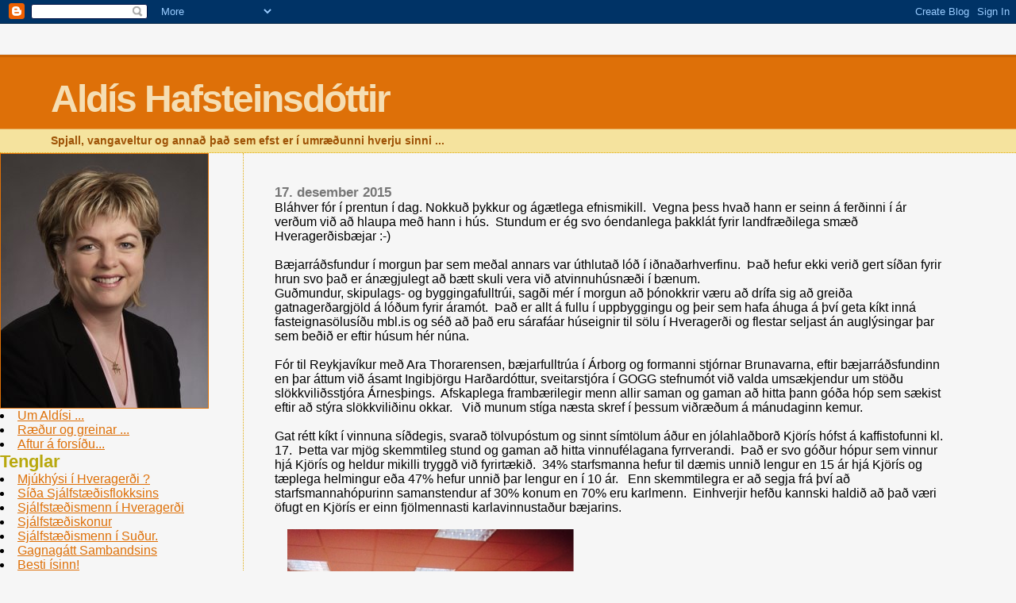

--- FILE ---
content_type: text/html; charset=UTF-8
request_url: https://aldish.blogspot.com/2015/12/
body_size: 16193
content:
<html>
	<head>

		<title>Aldís Hafsteinsdóttir</title>
		<style type="text/css">
		<!--
			body{margin:0px;padding:0px;background:#f6f6f6;color:#000000;font-family:"Trebuchet MS",Trebuchet,Verdana,Sans-Serif;}

			a{color:#DE7008;}
			a:hover{color:#E0AD12;}
			#logo{padding:0px;margin:0px;}
			div#mainClm{float:right;width:66%;padding:30px 7% 10px 3%;border-left:dotted 1px #E0AD12;}
			div#sideBar{margin:20px 0px 0px 1em;padding:0px;text-align:left;}
			#header{padding:0px 0px 0px 0px;margin:0px 0px 0px 0px;border-top:1px solid #eeeeee;border-bottom:dotted 1px #E0AD12;background:#F5E39E;color:white;}
			h1,h2,h3,h4,h5,h6{padding:0px;margin:0px;}
			h1{padding:25px 0px 10px 5%;border-top:double 3px #BF5C00;border-bottom:solid 1px #E89E47;color:#F5DEB3;background:#DE7008;font:bold 300% Verdana,Sans-Serif;letter-spacing:-2px;}
			h2{color:#9E5205;font-weight:bold;font-family:Verdana,Sans-Serif;letter-spacing:-1px;}
			h3{margin:10px 0px 0px 0px;color:#777777;font-size:105%;}
			h4{color:#aa0033;}
			h6{color:#B8A80D;font-size:140%;}
			#sideBar ul{margin:0px 0px 33px 0px;padding:0px 0px 0px 0px;list-style-type:none;font-size:95%;}
			#sideBar li{margin:0px 0px 0px 0px;padding:0px 0px 0px 0px;list-style-type:none;font-size:95%;}
			#description{padding:0px;margin:7px 12% 7px 5%;color:#9E5205;background:transparent;font:bold 85% Verdana,Sans-Serif;}
			.blogPost{margin:0px 0px 30px 0px;font-size:100%;}
			.blogPost strong{color:#000000;font-weight:bold;}
			#sideBar ul a{padding:2px;margin:1px;width:100%;border:none;color:#999999;text-decoration:none;}
			#sideBar ul a:link{color:#999999;}
			#sideBar ul a:visited{color:#999999;}
			#sideBar ul a:active{color:#ff0000;}
			#sideBar ul a:hover{color:#DE7008;text-decoration:none;}
			pre,code{color:#999999;}
			strike{color:#999999;}
			.bug{padding:5px;border:0px;}
			.byline{padding:0px;margin:0px;color:#444444;font-size:80%;}
			.byline a{border:none;color:#968A0A;text-decoration:none;}
			.byline a:hover{text-decoration:underline;}
		-->
		</style>
		
		<!-- RSS Autodiscovery -->
		<link rel="alternate" type="application/rss+xml" title="RSS" href="https://aldish.blogspot.com/feeds/posts/default" />
		
		<!-- API Autodiscovery -->
		<$BlogRSDUrl$>
		
		<!-- Meta Information -->
		<meta http-equiv="Content-Type" content="text/html; charset=UTF-8" />
		<meta name="MSSmartTagsPreventParsing" content="true" />
		<meta name="generator" content="Blogger" />
	<meta name='google-adsense-platform-account' content='ca-host-pub-1556223355139109'/>
<meta name='google-adsense-platform-domain' content='blogspot.com'/>
<!-- --><style type="text/css">@import url(//www.blogger.com/static/v1/v-css/navbar/3334278262-classic.css);
div.b-mobile {display:none;}
</style>

</head>

<body><script type="text/javascript">
    function setAttributeOnload(object, attribute, val) {
      if(window.addEventListener) {
        window.addEventListener('load',
          function(){ object[attribute] = val; }, false);
      } else {
        window.attachEvent('onload', function(){ object[attribute] = val; });
      }
    }
  </script>
<div id="navbar-iframe-container"></div>
<script type="text/javascript" src="https://apis.google.com/js/platform.js"></script>
<script type="text/javascript">
      gapi.load("gapi.iframes:gapi.iframes.style.bubble", function() {
        if (gapi.iframes && gapi.iframes.getContext) {
          gapi.iframes.getContext().openChild({
              url: 'https://www.blogger.com/navbar/6354582?origin\x3dhttps://aldish.blogspot.com',
              where: document.getElementById("navbar-iframe-container"),
              id: "navbar-iframe"
          });
        }
      });
    </script>


<div id="header">
	<h1>Aldís Hafsteinsdóttir</h1>
	<p id="description">Spjall, vangaveltur og annað það sem efst er í umræðunni hverju sinni ...</p>
</div>


<!-- Main Column -->
<div id="mainClm">

	<!-- Blog Posts -->
	
		 
			  <h3>17. desember 2015</h3>
		 
		 
		 
			<div class="blogPost">
			  <div style="clear:both;"></div>Bláhver fór í prentun í dag. Nokkuð þykkur og ágætlega efnismikill. &nbsp;Vegna þess hvað hann er seinn á ferðinni í ár verðum við að hlaupa með hann i hús. &nbsp;Stundum er ég svo óendanlega þakklát fyrir landfræðilega smæð Hveragerðisbæjar :-)<div><br></div><div>Bæjarráðsfundur í morgun þar sem meðal annars var úthlutað lóð í iðnaðarhverfinu. &nbsp;Það hefur ekki verið gert síðan fyrir hrun svo það er ánægjulegt að bætt skuli vera við atvinnuhúsnæði í bænum.&nbsp;</div><div>Guðmundur, skipulags- og byggingafulltrúi, sagði mér í morgun að þónokkrir væru að drífa sig að greiða gatnagerðargjöld á lóðum fyrir áramót. &nbsp;Það er allt á fullu í uppbyggingu og þeir sem hafa áhuga á því geta kíkt inná fasteignasölusíðu mbl.is og séð að það eru sárafáar húseignir til sölu í Hveragerði og flestar seljast án auglýsingar þar sem beðið er eftir húsum hér núna.&nbsp;</div><div><br></div><div>Fór til Reykjavíkur með Ara Thorarensen, bæjarfulltrúa í Árborg og formanni stjórnar Brunavarna, eftir bæjarráðsfundinn en þar áttum við ásamt Ingibjörgu Harðardóttur, sveitarstjóra í GOGG stefnumót við valda umsækjendur um stöðu slökkviliðsstjóra Árnesþings. &nbsp;Afskaplega frambærilegir menn allir saman og gaman að hitta þann góða hóp sem sækist eftir að stýra slökkviliðinu okkar. &nbsp; Við munum stíga næsta skref í þessum viðræðum á mánudaginn kemur.&nbsp;</div><div><br></div><div>Gat rétt kíkt í vinnuna síðdegis, svarað tölvupóstum og sinnt símtölum áður en jólahlaðborð Kjörís hófst á kaffistofunni kl. 17. &nbsp;Þetta var mjög skemmtileg stund og gaman að hitta vinnufélagana fyrrverandi. &nbsp;Það er svo góður hópur sem vinnur hjá Kjörís og heldur mikilli tryggð við fyrirtækið. &nbsp;34% starfsmanna hefur til dæmis unnið lengur en 15 ár hjá Kjörís og tæplega helmingur eða 47% hefur unnið þar lengur en í 10 ár. &nbsp; Enn skemmtilegra er að segja frá því að starfsmannahópurinn samanstendur af 30% konum en 70% eru karlmenn. &nbsp;Einhverjir hefðu kannski haldið að það væri öfugt en Kjörís er einn fjölmennasti karlavinnustaður bæjarins.&nbsp;</div><div><br></div><div><div class="separator" style="clear: both;"><a href="https://blogger.googleusercontent.com/img/b/R29vZ2xl/AVvXsEh7kEYJduqckDeiA6nDCgI5SyNiRHTUltFS1laGQe__mSsU-s6oI3wBtuxCOKW97J91cExN9U7UzlUC35NmyI4ofMwIyxI6G7CiaFVyiZBoDSyskNBVrr7LLEjDb1HDQ2D16yvN/s640/blogger-image--1634772204.jpg" imageanchor="1" style="margin-left: 1em; margin-right: 1em;"><img border="0" src="https://blogger.googleusercontent.com/img/b/R29vZ2xl/AVvXsEh7kEYJduqckDeiA6nDCgI5SyNiRHTUltFS1laGQe__mSsU-s6oI3wBtuxCOKW97J91cExN9U7UzlUC35NmyI4ofMwIyxI6G7CiaFVyiZBoDSyskNBVrr7LLEjDb1HDQ2D16yvN/s640/blogger-image--1634772204.jpg"></a></div><br></div><div><br></div><div>Þessum upplýsingum nappaði ég úr árlegu fréttabréfi Kjöris sem hann Anton á heiðurinn af. &nbsp;Virkilega glæsilega gert, Toni :-)</div><div><br></div><div>Kvöldið fór síðan í tiltekt á Heiðmörkinni sem verður framhaldið á morgun. &nbsp;Erum að velta fyrir okkur að hefja búskap á ný þó að það sé nú óendanlega þægilegt að vera komin aftur algjörlega áhyggjulaus í foreldrahús.&nbsp;</div><div><br></div><div><br></div><div>Síða úr fréttabréfi Kjörís 2015 ...</div><div><br></div><div><div class="separator" style="clear: both;"><a href="https://blogger.googleusercontent.com/img/b/R29vZ2xl/AVvXsEjZtSHuyYHVp9JozGm2nm4LsmGgwm4ESOefLQT9_3je7M2uCZSrPyLKPe82ZzF1GleoZUWIgdHN_h_umTCv8KiqaEHRQnZvKaHDM4WkY-b8mzg6_k-bCBjFiz4y4VW2tT_SZj2Q/s640/blogger-image-1528119383.jpg" imageanchor="1" style="margin-left: 1em; margin-right: 1em;"><img border="0" src="https://blogger.googleusercontent.com/img/b/R29vZ2xl/AVvXsEjZtSHuyYHVp9JozGm2nm4LsmGgwm4ESOefLQT9_3je7M2uCZSrPyLKPe82ZzF1GleoZUWIgdHN_h_umTCv8KiqaEHRQnZvKaHDM4WkY-b8mzg6_k-bCBjFiz4y4VW2tT_SZj2Q/s640/blogger-image-1528119383.jpg"></a></div><br></div><div><br></div><div style="clear:both; padding-bottom:0.25em"></div><br />
			  <div class="byline"><a href="http://aldish.blogspot.com/2015/12/blahver-for-i-prentuni-dag.html" title="permanent link">#</a> posted by Aldís Hafsteinsdóttir @ 17.12.15</div>
			</div>
	

		 
			  <h3>16. desember 2015</h3>
		 
		 
		 
			<div class="blogPost">
			  <div style="clear:both;"></div>Heilsufarsmæling í vinnunni í morgun. Ansi ánægð með niðurstöðurnar sem voru fínar á langflestum sviðum. &nbsp;Ákveðið var að bjóða öllum starfsmönnum Hveragerðisbæjar upp á heilsufarsmælingu hjúkrunarfræðings. &nbsp;Þetta mælist sýnist mér afar vel fyrir og er liður í ábyrgri starfsmannastefnu bæjarins.<div><br></div><div>Ráðstefna um endurmat á yfirfærslu málefna fatlaðs fólks á Hilton Nordica eftir hádegi. Fjöldi erinda fluttur um þau mál sem efst eru á baugi. &nbsp;En fyrst og fremst var fjallað um nýgerðan samning ríkis og sveitarfélaga sem ætti að tryggja sveitarfélögunum 1,5 milljarð til viðbótar inn í málaflokkinn. &nbsp;Ekki mun af veita því tapið á árið 2015 bara hér á Suðurlandi stefnir í 120 mkr.&nbsp;</div><div><br></div><div>Ég flutti þarna stutt erindi um málefni heimilismanna á Ási er tilheyra geðsviði Landspítala og einnig um málefni gamla Kópavogshælisins eða deild 18 og 20 á Landsspitala eins og hún heitir í dag. Þessir einstaklingar voru alilr skyldir eftir við yfirfærsluna en ekki er fjallað sérstaklega um þeirra mál né fjármunir settir til breytinga sem víða eru nauðsynlegar.&nbsp;</div><div><br></div><div>Til fróðleiks má geta þess að þegar flest var voru um 65 heimilismenn hér á Ási frá geðsviði Landspitala, en nú eru hér 35 einstaklingar. &nbsp;Það er kannski ekki svo undarlegt að þessir einstaklingar hafi í gegnum árin verið áberandi í bæjarfélaginu verandi stórt hlutfall af bæjarbúum. En allt hafa þetta verið góðir einstaklingar sem hafa samlagast ágætlega hér. &nbsp;Ég tel líka að við sem hér búum höfum orðið víðsýnnig og umburðarlyndari fyrir vikið. Það er eiginleiki Hvergerðinga sem ég tel vera afar góðan.&nbsp;</div><div><br></div><div><br></div><div><br></div><div><div class="separator" style="clear: both;"><br></div><br></div><div><br></div><div><br></div><div style="clear:both; padding-bottom:0.25em"></div><br />
			  <div class="byline"><a href="http://aldish.blogspot.com/2015/12/heilsufarsmling-i-vinnunni-i-morgun.html" title="permanent link">#</a> posted by Aldís Hafsteinsdóttir @ 16.12.15</div>
			</div>
	

		 
			  <h3>15. desember 2015</h3>
		 
		 
		 
			<div class="blogPost">
			  <div style="clear:both;"></div>Lísa og Pétur komu á fund í dag en hún er með tjaldsvæði bæjarins á leigu. Ræddum við um þann hvimleiða sið margra að gista utan tjaldsvæðanna í bænum. Núna má tjalda bæði við Reykjamörk og eins á Árhólmasvæðinu en samt voru margir sem gistu vítt og breitt um bæinn og þá sérstaklega "bílafólkið". &nbsp;Margir komu sér fyrir í bílum sínum á plönum við stofnanir, á planinu við Dalakaffi og meira að segja á plönum í miðbænum. &nbsp;Hvað frumlegast þótt mér þó að heyra af hjónum sem völdu að stilla bílnum sínum innst í botnlanga í Kambahrauninu í nokkra daga og gistu þar af leiðandi við hliðina á þeim sem þarna búa. Það gekk auðvitað ekki og tjaldsvæðavörðurinn kallaður til einu sinni sem oftar en Lísa hefur heimild til að rukka alla sem hún finnur utan tjaldsvæða ef þeir sinna ekki tilmælum um að gista á tjaldsvæðinu.&nbsp;<div><br></div><div>Eftir hádegi átti ég fund með íslenskum og erlendum aðilum sem nú eru að gera tilraunir með þörungaræktun í tilraunahúsinu að Reykjum. &nbsp;Stórmerkileg tilraun sem virðist ganga svo vel að nú er uppbygging stórtækrar verksmiðju í vinnslu. &nbsp;Hér eru aðstæður kannski ekki með besta móti fyrir jafn stór áform og þarna eru uppi en ég mun líta þannig á að uppbygging við Hellisheiðarvirkjun ef af verður muni nýtast okkur Hvergerðingum hvað best allra. &nbsp;Þangað er sárstutt og klárlega verða öll störf sem þar skapast fýsileg fyrir okkur hér í Hveragerði.</div><div><br></div><div>Skrifaði erindi sem ég mun halda á fundi á morgun þar sem fjalla á um endurmatið á málefnum fatlaðs fólks. &nbsp;Ég mun fjalla um þá óvissu sem ríkir um framtíð geðrýmanna á Ási nú þegar sú umræða virðist ríkjandi að þau eigi að falla undir málefni fatlaðs fólks en ekki vera skilgreind sem geðhjúkrunarrými. &nbsp;Einnig mun ég fjalla um deildir 18 og 20 á Landsspítalanum í Kópavogi (gamla Kópavogshælið) en þar búa nú 10 einstaklingar sem virðast vera fallnir milli skips og bryggju í kerfunum því enginn telur sig eiga að greiða fyrir uppbyggingu búsetu úrræðis sem bjóða á þessum einstaklingum.&nbsp;</div><div><br></div><div>Læt fljóta með mynd af lýsingunni á gufustróknum i Hveragarðinum. &nbsp;Þetta kemur ótrúlega vel út. &nbsp;Í dag komu hingað fulltrúar Kynnisferða að skoða möguleika á vetrarferðum hingað. &nbsp;Vonandi kemur eitthvað gott út úr því en lýsingin í Hveragarðinum er partur á því verkefni. Davíð er að gera góða hluti hér í Hveró !&nbsp;</div><div><br></div><div><div class="separator" style="clear: both;"><a href="https://blogger.googleusercontent.com/img/b/R29vZ2xl/AVvXsEgM7BKUMCfcsx99YxNVYHmswc5VSqofDqM3SRj2Ge8MksrM5Nl_mlJBc-_yPd_sBYqT4pwy-yugEhKT2p4ze63sWgth4O_94PopNdb_yzImMsrBpyhZnOXUIvyTC5qqR45Hrg38/s640/blogger-image--62484291.jpg" imageanchor="1" style="margin-left: 1em; margin-right: 1em;"><img border="0" src="https://blogger.googleusercontent.com/img/b/R29vZ2xl/AVvXsEgM7BKUMCfcsx99YxNVYHmswc5VSqofDqM3SRj2Ge8MksrM5Nl_mlJBc-_yPd_sBYqT4pwy-yugEhKT2p4ze63sWgth4O_94PopNdb_yzImMsrBpyhZnOXUIvyTC5qqR45Hrg38/s640/blogger-image--62484291.jpg"></a></div><div class="separator" style="clear: both;"><br></div><div class="separator" style="clear: both;">Hér er svo ein af flottu jólatrjánum okkar í miðbænum. &nbsp;Þau í áhaldahúsinu eiga heiður skilinn fyrir skreytingar bæjarins í ár. &nbsp;Virkilega flottar og metnaðarfullar. &nbsp;Allt saman snillingar ! ! !&nbsp;</div><div class="separator" style="clear: both;"><br></div><div class="separator" style="clear: both;"><div class="separator" style="clear: both;"><a href="https://blogger.googleusercontent.com/img/b/R29vZ2xl/AVvXsEiY05nmFyVMqViK7VXbW8b-wonFK4-GFv4DuHUR295Ouk-31zHIV4NnkMc4C9hxLSsPb5lCg9ireMDProPBT73xE__pAPEK0xB4a3uotnBjUafGCdSFq9s-RH-J5OeuMPAIsIc3/s640/blogger-image--1988311725.jpg" imageanchor="1" style="margin-left: 1em; margin-right: 1em;"><img border="0" src="https://blogger.googleusercontent.com/img/b/R29vZ2xl/AVvXsEiY05nmFyVMqViK7VXbW8b-wonFK4-GFv4DuHUR295Ouk-31zHIV4NnkMc4C9hxLSsPb5lCg9ireMDProPBT73xE__pAPEK0xB4a3uotnBjUafGCdSFq9s-RH-J5OeuMPAIsIc3/s640/blogger-image--1988311725.jpg"></a></div><div class="separator" style="clear: both;"><br></div><div class="separator" style="clear: both;">Verst að ég nennti ekki heim að ná í almennilega myndavél því þá hefði þetta orðið miklu glæsilegra hjá mér. &nbsp;Það er víst ábyggilega ekki hægt að mæla með myndavélinni í IPhone 5 ! ! ! &nbsp;!</div><br></div><br></div><div>&nbsp;</div><div style="clear:both; padding-bottom:0.25em"></div><br />
			  <div class="byline"><a href="http://aldish.blogspot.com/2015/12/lisa-og-petur-komu-fund-i-dag-en-hun-er.html" title="permanent link">#</a> posted by Aldís Hafsteinsdóttir @ 15.12.15</div>
			</div>
	

		 
			  <h3>14. desember 2015</h3>
		 
		 
		 
			<div class="blogPost">
			  <div style="clear:both;"></div>Helgin fór að mestu í að skrifa og ganga frá Bláhver, blaði Sjálfstæðismanna. &nbsp;Það er alveg merkilegt að þó ég viti auðvitað með árs fyrirvara að það þarf að skrifa viðtal og annál og fleira lendi ég alltaf í þessu á síðustu stundu. &nbsp;Það er auðvitað sama syndrómið og með jólakortin. &nbsp;Það er nú ekki eins og maður viti ekki að það þurfi að gera þetta og þess vegna væri mögulegt að klára þetta í október !<div><br></div><div>Reyndar var ég ansi snögg með jólakortin í ár. &nbsp;Fékk líka ótrúlega góða aðstoð. &nbsp;Við Albert frændi sátum saman vel fram yfir miðnætti um helgina og bjuggum til jólakortaverksmiðju. &nbsp;Ég skrifaði texta og hann setti í umslög og lokaði. &nbsp;Þetta var nú frekar notalegt :-) &nbsp;</div><div><br></div><div>Það hefur ótvíræða kosti að búa hjá mömmu og spurning hvort að við förum nokkuð heim aftur !</div><div>Hér var til dæmis baðstofulíf um helgina, en þá komu einmitt Albert móðurbróðir minn, Ingibjörg og Óskar. &nbsp;Öll gistu hjá mömmu og svo vorum við Lárus hér líka. Það er allavega ekki dauflegt á Þelamörkinni, mikið spilað, spjallað og hlegið. &nbsp;Spurning hvort að það sé ekki algjör óþarfi að allir hírist í sínum eigin húsum. &nbsp;Það væri mikill sparnaður í fjölskyldukommúnu &nbsp;:-)</div><div><span style="font-family: 'Helvetica Neue Light', HelveticaNeue-Light, helvetica, arial, sans-serif;"><br></span></div><div><span style="font-family: 'Helvetica Neue Light', HelveticaNeue-Light, helvetica, arial, sans-serif;">Jólahlaðborð vinnufélaganna á Hótel Örk á föstudagskvöld. Ellefu ára afmæli Hauks í gær með íslensku jólahlaðborði og indversk veisla í kvöld hjá Bani og Putul sem hingað eru komin frá Indlandi. &nbsp;</span></div><div><span style="font-family: 'Helvetica Neue Light', HelveticaNeue-Light, helvetica, arial, sans-serif;">Ofátið tekur engan enda - því miður ! ! !&nbsp;</span></div><div><span style="font-family: 'Helvetica Neue Light', HelveticaNeue-Light, helvetica, arial, sans-serif;"><br></span></div><div><span style="font-family: 'Helvetica Neue Light', HelveticaNeue-Light, helvetica, arial, sans-serif;"><div class="separator" style="clear: both;"><a href="https://blogger.googleusercontent.com/img/b/R29vZ2xl/AVvXsEiDZijf6n1oH2Winls1upONwvHU8zTMZs7SHEb7P8zBRETbXakSNjVig166M9sw4Axm3AviDFtgKs9kV3yIWY4EfNmFOERlDLFq3NjIVwg0C1tTC7XWc9Rl4a9XCegaSbNOgJ5D/s640/blogger-image-677394662.jpg" imageanchor="1" style="margin-left: 1em; margin-right: 1em;"><img border="0" src="https://blogger.googleusercontent.com/img/b/R29vZ2xl/AVvXsEiDZijf6n1oH2Winls1upONwvHU8zTMZs7SHEb7P8zBRETbXakSNjVig166M9sw4Axm3AviDFtgKs9kV3yIWY4EfNmFOERlDLFq3NjIVwg0C1tTC7XWc9Rl4a9XCegaSbNOgJ5D/s640/blogger-image-677394662.jpg"></a></div><div class="separator" style="clear: both;"><br></div><div class="separator" style="clear: both;">Þarna sjáið þið líka málverkið "Dancing peacocks and solar eruption"... &nbsp;Það gerir að ég held enginn líflegri og litríkari myndir en hann Bani, vinur Hveragerðis !&nbsp;</div>&nbsp;&nbsp;</span></div><div><div class="separator" style="clear: both;"><br></div><div class="separator" style="clear: both;">Úr því ég er að sýna ykkur svona merkilega hluti þá er hér mynd af honum Ó<span style="font-family: 'Helvetica Neue Light', HelveticaNeue-Light, helvetica, arial, sans-serif;">skari frænda sem fann svona líka flott jólajakkaföt á netinu - töffari !</span></div><div class="separator" style="clear: both;"><span style="font-family: 'Helvetica Neue Light', HelveticaNeue-Light, helvetica, arial, sans-serif;"><br></span></div><div class="separator" style="clear: both;"><div class="separator" style="clear: both;"><a href="https://blogger.googleusercontent.com/img/b/R29vZ2xl/AVvXsEhmfqBYKP22i8Vg7usCgNgRuBZGzSJY7ZZCEhMDu8GzXJg0gZkEJQtGxV7qCYRejFd5PztnPejzZ43WQJJjsvUtChK5LU0Mi-VAX40zWIQ8e4tviaDDWbf3TvQOaohzPslktaAu/s640/blogger-image-872208183.jpg" imageanchor="1" style="margin-left: 1em; margin-right: 1em;"><img border="0" src="https://blogger.googleusercontent.com/img/b/R29vZ2xl/AVvXsEhmfqBYKP22i8Vg7usCgNgRuBZGzSJY7ZZCEhMDu8GzXJg0gZkEJQtGxV7qCYRejFd5PztnPejzZ43WQJJjsvUtChK5LU0Mi-VAX40zWIQ8e4tviaDDWbf3TvQOaohzPslktaAu/s640/blogger-image-872208183.jpg"></a></div><br></div><div class="separator" style="clear: both;">Í vinnunni í dag áttum við góðan fund með aðilum sem kynntu fyrir okkur skráningarkerfi fyrir heimaþjónustu. &nbsp;Mjög athyglisvert og næsta öruggt að við munum stíga þetta skref.&nbsp;</div><div class="separator" style="clear: both;"><br></div><div class="separator" style="clear: both;">Hingað koma síðan ýmsir sem vilja ræða við bæjarstjórann en þau viðtöl eiga oftast ekkert erindi hér á veraldarvefinn. &nbsp;Það eru mjög fjölbreytt mál, allt frá vanda einstaklinga, til starfsmannamála og verkefni sem einstaka stofnanir standa frammi fyrir. &nbsp;Mér þykir afar vænt um að fólk komi til að ræða við mig. &nbsp;Þess vegna eru engir sérstakir viðtalstímar, ef ég er við og ekki upptekin í öðru legg ég áherslu á að ræða við þá sem til mín leita. &nbsp;Það þykir mér afar gott... &nbsp;</div><div class="separator" style="clear: both;"><br></div><div class="separator" style="clear: both;">Ég hef aðeins orðið vör við að íbúa haldi að ég hafi verið í París á vegum Hveragerðisbæjar. &nbsp;Vil nota þetta tækfæri til að leiðrétta þann misskilning. &nbsp;Ég var þar á vegum Sambands íslenskra sveitarfélaga á fundi í nefnd sveitarstjórna og svæða í Evrópu en þar hef ég átt sæti í nokkurn tíma. &nbsp;Samhliða þessum fundi voru haldnar þrjá aðrar ráðstefnur fyrir sveitarstjórnarfólk, meðal annars sú sem ég sagði frá hér áður og önnur um það hvernig konur geta mætt áskorunum loftslagsmála.</div><div class="separator" style="clear: both;"><br></div><div class="separator" style="clear: both;">Síðdegis notaði ég gjafakort sem ég átti í Riverside Spa á Selfossi. &nbsp;Mikið rosalega var það notalegt. &nbsp;Nudd og dekur og algjör afslöppun í Spa´inu. &nbsp;Það er heilshugar hægt að mæla með Riverside. &nbsp;Ekki síst þegar maður er einn á staðnum - það er meiriháttar :-)</div><div class="separator" style="clear: both;"><br></div><div class="separator" style="clear: both;"><br></div><br></div><div style="clear:both; padding-bottom:0.25em"></div><br />
			  <div class="byline"><a href="http://aldish.blogspot.com/2015/12/helgin-for-mestu-i-skrifa-og-ganga-fra.html" title="permanent link">#</a> posted by Aldís Hafsteinsdóttir @ 14.12.15</div>
			</div>
	

		 
			  <h3>5. desember 2015</h3>
		 
		 
		 
			<div class="blogPost">
			  <div style="clear:both;"></div>Ráðstefna bæjarstjóra í París í dag. &nbsp;1.000 bæjarstjórar mættu í ráðhúsið í París, Hotel de Ville, og ræddu loftslagsmál og hvaða leiðir okkur ber að grípa til eigi ekki að fara illa fyrir okkur öllum á næstu áratugum.<div><br></div><div>Það var athyglisvert að heyra að 70% af öllum gróðurhúsalofttegundnum myndast &nbsp;í borgunum sem sífellt verða stærri og stærri. &nbsp;Kína var áberandi á ráðstefnunni og kynntar voru þær aðgerðir sem þar er verið að grípa til sem eru umfangsmiklar. &nbsp;Það er áberandi að allir hér eru að auka vægi rafmagnsbíla og eins hjólreiða og annara umhverfisvænni ferðamáta. &nbsp;Sett í samhengi við Hveragerði þá er auðvitað næstum því hjákátlegt að við skulum keyra okkur í vinnuna. &nbsp;Það ætti allavega að vera hægt á sumrin að nýta aðra ferðamáta og minnka þannig mengun. &nbsp;Við berum nefnilega öll ábyrgð.</div><div><br></div><div>Annars má ég til að sýna ykkur myndir af Robert Redford og Leonardo di Caprio sem ég tók i dag. Þeir héldu báðir ræður og voru ansi góðir :-)&nbsp;</div><div><br></div><div><div class="separator" style="clear: both;"><a href="https://blogger.googleusercontent.com/img/b/R29vZ2xl/AVvXsEhS4LjpSAs17AOyboKSk_CttwiprFmXzz1aSOVFo_2Z9KvyBNrwEKlMeOzfMZiP_kcXheR3RZjIs35v_kfbZx3iLOJOSgWkAUf8brMG0ruYOkq1sKKXNjCRxr_cTh1fWvC_IMaU/s640/blogger-image-211952515.jpg" imageanchor="1" style="margin-left: 1em; margin-right: 1em;"><img border="0" src="https://blogger.googleusercontent.com/img/b/R29vZ2xl/AVvXsEhS4LjpSAs17AOyboKSk_CttwiprFmXzz1aSOVFo_2Z9KvyBNrwEKlMeOzfMZiP_kcXheR3RZjIs35v_kfbZx3iLOJOSgWkAUf8brMG0ruYOkq1sKKXNjCRxr_cTh1fWvC_IMaU/s640/blogger-image-211952515.jpg"></a></div><div class="separator" style="clear: both;"><br></div><div class="separator" style="clear: both;"><div class="separator" style="clear: both;"><a href="https://blogger.googleusercontent.com/img/b/R29vZ2xl/AVvXsEjyl_UFy0ZjbfUcsuMTvZH_hiOPqGHwgXN2Mlf3X03F3b_fsRqTZuSSbRDuMcP7nIeojnXZxebx1jgjGclhqXykl3GK0_DG6ex2gSaacICs1WXRhxYEP3o3-a2Vr7HOPTtWIogi/s640/blogger-image-542880184.jpg" imageanchor="1" style="margin-left: 1em; margin-right: 1em;"><img border="0" src="https://blogger.googleusercontent.com/img/b/R29vZ2xl/AVvXsEjyl_UFy0ZjbfUcsuMTvZH_hiOPqGHwgXN2Mlf3X03F3b_fsRqTZuSSbRDuMcP7nIeojnXZxebx1jgjGclhqXykl3GK0_DG6ex2gSaacICs1WXRhxYEP3o3-a2Vr7HOPTtWIogi/s640/blogger-image-542880184.jpg"></a></div><div class="separator" style="clear: both;"><br></div><div class="separator" style="clear: both;">Síðan fannst sessunautum mínum þeim Birni Blöndal og Degi B. Eggertssyni ekki leiðinlegt að þetta skyldi vera bakgrunnur fundarins í þónokkuð langan tíma:</div><div class="separator" style="clear: both;"><br></div><div class="separator" style="clear: both;"><div class="separator" style="clear: both;"><a href="https://blogger.googleusercontent.com/img/b/R29vZ2xl/AVvXsEhoa5dPfjHpchApaBdtB8KQ5AJPF1WY4Qy41A0NkK93tm4MZzSz2FIXiMwDobwznis-OFtyVFa771oMHtfaN2T6NHUS863yk2dtnAO_9tDxz-MlTx8Zgfo1cYTBNVxSgQFeLzLB/s640/blogger-image-1894158772.jpg" imageanchor="1" style="margin-left: 1em; margin-right: 1em;"><img border="0" src="https://blogger.googleusercontent.com/img/b/R29vZ2xl/AVvXsEhoa5dPfjHpchApaBdtB8KQ5AJPF1WY4Qy41A0NkK93tm4MZzSz2FIXiMwDobwznis-OFtyVFa771oMHtfaN2T6NHUS863yk2dtnAO_9tDxz-MlTx8Zgfo1cYTBNVxSgQFeLzLB/s640/blogger-image-1894158772.jpg"></a></div></div><div class="separator" style="clear: both;"><br></div><div class="separator" style="clear: both;"><br></div><br></div><br></div><div style="clear:both; padding-bottom:0.25em"></div><br />
			  <div class="byline"><a href="http://aldish.blogspot.com/2015/12/rastefna-bjarstjora-i-paris-i-dag.html" title="permanent link">#</a> posted by Aldís Hafsteinsdóttir @ 5.12.15</div>
			</div>
	

		 
			  <h3>3. desember 2015</h3>
		 
		 
		 
			<div class="blogPost">
			  <div style="clear:both;"></div>Komin til Parísar þar sem fundað er í nefnd þar sem ég á sæti, &nbsp;CEMR (Commitee of European municipalities and regions). &nbsp;Anne Hidalgo borgarstjóri Parísarborgar boðar samhliða til ráðstefnu borgar- og bæjarstjóra (local leaders) um loftslagsmál og munum við Eiríkur Björn, bæjarstjóri á Akureyri og Halla Steinólfsdóttir, Dalabyggð, taka þátt í þeirri ráðstefnu. &nbsp;Um helgina munu síðan konur hittast og ræða loftslagsmál og aðgerðir til úrbóta. Fjöldi annarra viðburða er hér tengdur þessum málum sem við ætlum að taka þátt í. &nbsp;Verður spennandi að sjá hvernig til tekst. En einhvern veginn liggur í loftinu vilji til að gera miklu betur en nú er gert og meðvitund um nauðsyn þess að það verði að veruleika. &nbsp;Við Íslendingar getum ekki skilað auðu í þeirri umræðu.&nbsp;<div><br></div><div>Hér er slóðin inná ráðstefnu Local leaders: &nbsp; http://climatesummitlocalleaders.paris/livestream/</div><div><br></div><div>Þarna munu ýmsir mektarmenn og konur miðla af reynslu sinni til okkar hinna. &nbsp;En ég verð að játa að ég er svo hégómleg að það vakti sérstaka athygli að sjá nöfn Arnold Schwarzenegger og Robert Redford á dagskránni. &nbsp;Það yrði nú upplifun að detta um þá hérna.</div><div><br></div><div>Ég var í fyrstu örlítið smeik við að fara til Parísar eftir ódæðisverkin sem hér voru framin en auðvitað eru líkurnar á að slíkt endurtaki sig næstum því engar og til þess að eitthvað komi fyrir mann hér þarf stjarnfræðilega óheppni. &nbsp;Við finnum samt vel fyrir óttanum sem búið hefur um sig í samfélaginu. &nbsp;Hef til dæmis hvergi áður verið strand í landgangi flugvélar. &nbsp;Öryggiseftirlitið var svo strangt á Charles de Gaulle að það tók hálftíma að komast í gegnum landganginn. &nbsp;Hótelið okkar er í þriðja hverfi eða í Le Marais sem er afar skemmtilegt og fjölþjóðlegt. &nbsp;Við gengum áðan framhjá barnaskóla gyðinga sem er hér rétt hjá og þar voru fjóriri hermenn með hríðskotabyssur sem gættu barnanna þegar þau fóru út. &nbsp;Það var svolítið óhuggulegt !</div><div>---------------------</div><div style="clear:both; padding-bottom:0.25em"></div><br />
			  <div class="byline"><a href="http://aldish.blogspot.com/2015/12/komin-til-parisar-ar-sem-funda-er-i.html" title="permanent link">#</a> posted by Aldís Hafsteinsdóttir @ 3.12.15</div>
			</div>
	

		 
			  <h3>2. desember 2015</h3>
		 
		 
		 
			<div class="blogPost">
			  <div style="clear:both;"></div>Dagurinn hófst að sjálfsögðu á zumba kl. 6 og núna vaknaði ég á undan klukkunni. Varð að deila því með ykkur því allir sem þekkja mig vita að svoleiðis er fullkomlega andstætt mínum karakter. &nbsp;En þetta segir kannski mest til um það hvað mér finnst zumba skemmtilegt! &nbsp;Mér hefur alla ævi þótt einstaklega gaman að dansa og þarna fæ ég heilmikla útrás fyrir það og hörkuæfingu að auki.<br />
<div>
<br /></div>
<div>
Hefði auðvitað átt að vera byrjuð löngu fyrr en gat það aldrei út af hnénu. &nbsp;Hann Jasek læknir á Selfossi er bjarvættur minn þar. &nbsp;Ég slasaðist þegar ég var 18 ára og skemmdi á mér hnéð og var aldrei góð eftir það. Alltaf að snúa mig úr lið að ég hélt og í öll þessi ár hef ég haldið að þetta væri bara svona og ég yrði bara að lifa með verki og iðka íþróttir við &nbsp;hæfi öryrkja. &nbsp;Var svo &nbsp;sem &nbsp;ekkert að velta mér uppúr þessu, gat gert ýmislegt en ekki allt og var bara ánægð með að geta þó eitthvað. &nbsp;</div>
<div>
<br /></div>
<div>
Í fyrra keyrði um þverbak, hnéð hrökk í baklás og ég gat varla gengið í marga mánuði. &nbsp;Þá lenti ég fyrir tiljviljun hjá honum Jasek! &nbsp;Hann sendi mig í segulómun sem enginn hafði gert áður þrátt fyrir að ég hafði oft heimsótt lækna. &nbsp;Þá kom loksins í ljós að ég var með brjósk laust í liðnum og það var það sem allan tímann var að ergja mig. &nbsp;Fór í aðgerð fyrir ári og núna er þetta allt annað líf. &nbsp;Verð aldrei alveg eins og ný - en það er enginn að biðja um það :-) &nbsp;</div>
<div>
<br /></div>
<div>
Hugsið ykkur ef að ég hefði nú látið laga þetta fyrr, þá hefði ég kannski orðið að íþróttaálfi - það hefði nú reyndar algjörlega útúr karakter :-)</div>
<div style="clear:both; padding-bottom:0.25em"></div><br />
			  <div class="byline"><a href="http://aldish.blogspot.com/2015/12/dagurinn-hofst-sjalfsogu-zumba-kl.html" title="permanent link">#</a> posted by Aldís Hafsteinsdóttir @ 2.12.15</div>
			</div>
	

		 
		 
		 
			<div class="blogPost">
			  <div style="clear:both;"></div><a href="http://www.sass.is/wordpress/wp-content/uploads/2015/03/Talnar%C3%BDnir-sveitarstj%C3%B3rnarkosningar.pdf" target="_blank">Mjög skemmtilegar upplýsingar um kosningaþátttöku í síðustu sveitarstjórnarkosningum.&nbsp;</a><div style="clear:both; padding-bottom:0.25em"></div><br />
			  <div class="byline"><a href="http://aldish.blogspot.com/2015/12/mjog-skemmtilegar-upplysingar-um.html" title="permanent link">#</a> posted by Aldís Hafsteinsdóttir @ 2.12.15</div>
			</div>
	

		 
			  <h3>1. desember 2015</h3>
		 
		 
		 
			<div class="blogPost">
			  <div style="clear:both;"></div>Við Helga vorum megnið af deginum lokaðar inni við skrif á greinargerð fyrir fjárhagsárið 2016 og síðan einnig fyrir þriggja ára áætlun áranna 2017-2019. &nbsp;Næsta ár verður heilmikið framkvæmdaár. &nbsp;Við ætlum að hefja byggingu nýs leikskóla, breyta afgreiðslu og efri hæð sundlaugarinnar og setja malbik og lýsingu á hluta bílaplans við Hamarshöllin. &nbsp;Það sást best núna um helgina hversu aðkallandi slíkt er.&nbsp;<div>Við Helga kláruðum einnig kynningu fyrir bæjarstjórn í næstu viku á fjárhagsáætlununum og eins gerðum við gjaldskrárbreytingar tilbúnar sem þurfa samþykkt ráðuneytis og birtingu í Stjórnartíðindum.&nbsp;</div><div><br></div><div>Fundarboð bæjarráðs fór út rafrænt í dag til bæjarráðsmanna og er það í fyrsta sinn sem það er gert. &nbsp;Þetta er enn tilraunastarfsemi en væntanlega erum við hér með hætt að senda út fundarboð bæjarráðs á pappír. &nbsp;Gáfum út í dag að það sama myndi gilda um bæjarstjórn á nýju ári.</div><div><br></div><div>Góður zumba tími síðdegis og annar kl. 6 í fyrramálið svo það er eins gott að fara snemma að sofa.&nbsp;</div><div><br></div><div>Verð samt áður að deila með ykkur þessari flottu mynd af húsinu okkar í kvöld. &nbsp;Það var eins og í ævintýraveröld umhverfið hér í Hveragerði í kvöld. &nbsp;Enda ekki annað hægt en að fara út og njóta þess.&nbsp;</div><div>&nbsp;</div><div><div class="separator" style="clear: both;"><a href="https://blogger.googleusercontent.com/img/b/R29vZ2xl/AVvXsEh0wM-CiJcxKo3dm8DDFB08UE32-ZBU5eDpUGr9tGApfk7_tYwJP5r48hMRCCf3KtyHzvWpYJCwD0NavSftJjgsEgIdSdVd6dP1JkitPa1WqoowDjugTS3V_vQ8yDuBj1ghdMFP/s640/blogger-image-1101416282.jpg" imageanchor="1" style="margin-left: 1em; margin-right: 1em;"><img border="0" src="https://blogger.googleusercontent.com/img/b/R29vZ2xl/AVvXsEh0wM-CiJcxKo3dm8DDFB08UE32-ZBU5eDpUGr9tGApfk7_tYwJP5r48hMRCCf3KtyHzvWpYJCwD0NavSftJjgsEgIdSdVd6dP1JkitPa1WqoowDjugTS3V_vQ8yDuBj1ghdMFP/s640/blogger-image-1101416282.jpg"></a></div><br></div><div>Það gerði líka hann Gosi sem kom út að halda mér selskap. &nbsp; Hann er alveg að verða almennilegur heimilisköttur sem manni líkar vel við. &nbsp;Hélt í marga mánuði að það myndi aldrei gerast eins og þið kannski munið. En það var ansi merkilegt hversu gaman honum þótti í lausamjöllinni. Kötturinn var eins og krakki stökkvandi á kaf í skaflana og skemmti sér greinilega konunglega :-)</div><div><br></div><div><div class="separator" style="clear: both;"><a href="https://blogger.googleusercontent.com/img/b/R29vZ2xl/AVvXsEhJF708aqAcDxYCk1-xMdXJNJxsFcLdzTH9CaqW5cdHL0VWiEOq1uoqaS7n53HcQd90IAYopwhxHb2pfclgqLWyLjocye4vP2ScVhQlPxXv7SpudJaEAg-9qUi2s8TF9_rxbg0Y/s640/blogger-image--1249094449.jpg" imageanchor="1" style="margin-left: 1em; margin-right: 1em;"><img border="0" src="https://blogger.googleusercontent.com/img/b/R29vZ2xl/AVvXsEhJF708aqAcDxYCk1-xMdXJNJxsFcLdzTH9CaqW5cdHL0VWiEOq1uoqaS7n53HcQd90IAYopwhxHb2pfclgqLWyLjocye4vP2ScVhQlPxXv7SpudJaEAg-9qUi2s8TF9_rxbg0Y/s640/blogger-image--1249094449.jpg"></a></div><br></div><div style="clear:both; padding-bottom:0.25em"></div><br />
			  <div class="byline"><a href="http://aldish.blogspot.com/2015/12/vi-helga-vorum-megni-af-deginum-lokaar.html" title="permanent link">#</a> posted by Aldís Hafsteinsdóttir @ 1.12.15</div>
			</div>
	

		 
		 
		 
			<div class="blogPost">
			  <div style="clear:both;"></div>Við Helga, skrifstofustjóri, höfum fyrir vana að skrifa greinargerð með fjárhagsáætlun hvers árs í sameiningu. &nbsp;Mér finnst þetta ansi skemmtilegt, við förum þá enn eina ferðina yfir reksturinn. &nbsp;Reiknum og ræðum hvað stendur til að gera á næsta ári og hvernig þetta á nú allt að hanga saman. Greinargerðin stefnir í að verða um 40 blaðsíður svo þetta er þónokkur vinna. Við erum rúmlega hálfnaðar eftir daginn í dag og ætlum gjarnan að klára þetta á morgun. &nbsp;<div><br></div><div>Nú undirbúum við tvo fundi í einu, bæði bæjarráð núna á fimmtudaginn og einnig bæjarstjórnarfund sem haldinn verður á fimmtudaginn í næstu viku. &nbsp;Ég yfirgef svæðið á fimmtudaginn og kem ekki aftur fyrr en á miðvikudaginní næstu viku. &nbsp;Fundarboð bæjarstjórnar þarf aftur á móti að fara út á þriðjudaginn svo það þarf að vera klárt áður en ég fer. &nbsp;</div><div><br></div><div>Fundur í stjórn Sambands Íslenskra sveitarfélaga síðdegis þar sem rætt var um endurskoðun á fjárhagslegum samskiptum ríkis og sveitarfélaga vegna málefna fatlaðs fólks. &nbsp;Lending náðist í stjórn sem verður kynnt fljótlega.&nbsp;</div><div><br></div><div>Meirihutafundur í kvöld var góður og fjölmörg mál tekin á dagskrá. &nbsp;Hópurinn er afskaplega góður svo þetta er alltaf gaman.&nbsp;</div><div><br></div><div>Síðasti þáttur af Brúnni var ótrúlega góður, &nbsp;þessi séria er held ég sú besta hingað til. &nbsp;Greinilega verður framhald á...</div><div><br></div><div>Verð að sýna ykkur nýjustu jólaskreytinguna hjá Sunnumörk. &nbsp;Bæjarskrifstofuturninn er orðinn svona líka jólalegur ;-)</div><div><br></div><div><div class="separator" style="clear: both;"><a href="https://blogger.googleusercontent.com/img/b/R29vZ2xl/AVvXsEgtppQIuoTFxKtkcbzXo5-khM5K8a5Ndv1SxNAAYWH8HE59hVT2hG6h1Rl44vNnB_0IH5YBdiNjMHFPK27DubPV3XRGU_3ymZ_SltJmpnbrEquPMhlFOorJpBoUiHHxBL1P0N_z/s640/blogger-image-1583137500.jpg" imageanchor="1" style="margin-left: 1em; margin-right: 1em;"><img border="0" src="https://blogger.googleusercontent.com/img/b/R29vZ2xl/AVvXsEgtppQIuoTFxKtkcbzXo5-khM5K8a5Ndv1SxNAAYWH8HE59hVT2hG6h1Rl44vNnB_0IH5YBdiNjMHFPK27DubPV3XRGU_3ymZ_SltJmpnbrEquPMhlFOorJpBoUiHHxBL1P0N_z/s640/blogger-image-1583137500.jpg"></a></div><br></div><div><br></div><div style="clear:both; padding-bottom:0.25em"></div><br />
			  <div class="byline"><a href="http://aldish.blogspot.com/2015/12/vi-helga-skrifstofustjori-hofum-fyrir.html" title="permanent link">#</a> posted by Aldís Hafsteinsdóttir @ 1.12.15</div>
			</div>
	


<!-- 	In accordance to the Blogger terms of service, please leave this button somewhere on your blogger-powered page. Thanks! -->
<p><a href="//www.blogger.com"><img width="88" height="31" src="https://lh3.googleusercontent.com/blogger_img_proxy/AEn0k_s-DX7os5kG-ZnRk5nwr-aDcCPwIRV05QQXxTXmUjdt93HyuFHN4CAdkB0hIzn7LITpN-AHNKkaqhuU_jiMkFsErG7_pw8u69CmNtXswAqT=s0-d" border="0" alt="This page is powered by Blogger. Isn&#39;t yours?"></a></p>
</div>
<a href="//photos1.blogger.com/blogger/6781/330/1600/Ald%3F%3Fs%20kosningar%202006.jpg"><img style="display:block; margin:0px auto px; text-align:left;cursor:pointer; cursor:hand;" src="//photos1.blogger.com/blogger/6781/330/320/Ald%3F%3Fs%20kosningar%202006.jpg" border="1" alt=""></a>

</ul> 
<li><a href="http://www.aldish01.blogspot.com">Um Aldísi ...</a></li>
<li><a href="http://www.greinaraldisar.blogspot.com">Ræður og greinar ...</a></li>

</ul> 
<li><a href="http://www.aldis.is">Aftur á forsíðu...</a></li>
</ul> 
<h6>Tenglar</h6>
<li><a href="http://www.mjukhysi.blogspot.com">Mjúkhýsi í Hveragerði ?</a></li>
</ul> 
   <li><a href="http://www.xd.is">Síða Sjálfstæðisflokksins</a></li>
<li><a href="http://www.blahver.is">Sjálfstæðismenn í Hveragerði</a></li>
<li><a href="http://www.sjalfstaediskonur.is">Sjálfstæðiskonur</a></li>
<li><a href="http://www.XDsudur.is">Sjálfstæðismenn í Suður.</a></li>
<li><a href="http://www.gagnagatt.samband.is">Gagnagátt Sambandsins</a></li>
<li><a href="http://www.kjoris.is">Besti ísinn!</a></li>
   <li><a href="http://www.mbl.is">Morgunblaðið á netinu</a></li>
<li><a href="http://www.visir.is">Vísir.is</a></li>
<li><a href="http://www.dfs.is">DFS - Fréttasíða Dagskrárinnar</a></li>
<li><a href="http://www.sunnlenska.is">Fleiri Sunnlenskar fréttir</a></li>
</ul> 
<li><a href="http://loftgaedi.heilbrigdiseftirlitid.is">Mælingar á loftgæðum í Hveragerði</a></li>
</ul> 
   <li><a href="http://www.hveragerdi.is">Hveragerði</a></li> 
<li><a href="http://www.fyrirtaekiihveragerdi.blogspot.com">Heimasíður fyrirtækja í Hveragerði</a></li> 
<li><a href="http://hveragerdi.ismennt.is/">Grunnskólinn í­ Hveragerði</a></li> 
<li><a href="http://www.hamarsport.is">Íþróttafélagið Hamar</a></li>
<li><a href="http://weather.msn.com/local.aspx?wealocations=wc:ICXX0001&setunit=C">Veðurspá fyrir Hveragerði</a></li>
<li><a href="http://holt.fsu.is/~fsu/fsu.php">Fjölbrautaskóli Suðurlands</a></li>
<li><a href="http://www.hvar.is">Gagnasöfn  Hvar.is</a></li>
<li><a href="http://www.snjallimongolitinn.blogspot.com">Besti bloggarinn ! ! !</a></li>
</li>
<li><a href="http://www.vefbankivalla.is">Vefbanki Valla...</a></li>
<li><a href="http://www.sudurland.is">SASS</a></li>
<li><a href="http://www.123.is/blafell">Myndir Bjössa á Bláfelli</a></li>
<li><a href="http://www.natturan.is">Nátturan.is</a></li>
<li><a href="http://www.wordreference.com">Orðaþýðingar - frábær síða</a></li>
<li><a href="http://www3.vegag.is/faerd/sudvest1.html">Færð og veður á SV-landi</a></li>
<li><a href="//www.google.com">Leitarvélin</a></li>
<li><a href="http://www.simaskra.is">Sí­maskráin</a></li>
</ul> 
</ul> 
</ul> 
</div>
<h6>Ýmsar myndir</h6>
<li><a href="http://whatsnew.fotki.com/aldishafsteinsdottir/">Myndasíða</a></li>		
</ul> 
</div>

</div>
<h6>Úr reisubókinni</h6>

<li><a href="http://ferdumflorida2016.blogspot.com/"> Flórída janúar 2017</a></li>
<li><a href="http://ferdalag2015.blogspot.com/">Litháen, Armenia og Karabakh 2015</a></li>
<li><a href="http://www.serbiaogsvartfjallaland2005.blogspot.com/">Serbí­a og Svartfjallaland 2005</a></li>		
<li><a href="http://www.tyrkland2005.blogspot.com/">Istanbul í­ Tyrklandi 2005</a></li>	
<li><a href="http://www.rumenia.blogspot.com/">Búkarest í Rúmení­u 2006</a></li>		
<li><a href="http://www.paskaraitaliu2007.blogspot.com/">Ítalía 2007</a></li>	
<li><a href="http://www.svartfjallaland2008.blogspot.com/">Svartfjallaland 2008</a></li>
<li><a href="http://www.danmork2010.blogspot.com/">Danmörk 2010</a></li>

<li><a href="http://www.lautarferd.tumblr.com">Heimsreisa Laufeyjar og Elvars 2011-2012</a></li>

</ul> 
</div>

<h6>Hefur þú skoðun?</h6>
<li><a href="mailto:aldis@hveragerdi.is">Hafðu samband!</a> 
</ul> 
</div>

</ul>

<h6>Eldri færslur</h6>
<li><a href='http://aldish.blogspot.com/2004/01/'>1.1.2004 - 1.2.2004</a></li><li><a href='http://aldish.blogspot.com/2004/02/'>1.2.2004 - 1.3.2004</a></li><li><a href='http://aldish.blogspot.com/2004/03/'>1.3.2004 - 1.4.2004</a></li><li><a href='http://aldish.blogspot.com/2004/05/'>1.5.2004 - 1.6.2004</a></li><li><a href='http://aldish.blogspot.com/2004/06/'>1.6.2004 - 1.7.2004</a></li><li><a href='http://aldish.blogspot.com/2004/07/'>1.7.2004 - 1.8.2004</a></li><li><a href='http://aldish.blogspot.com/2004/08/'>1.8.2004 - 1.9.2004</a></li><li><a href='http://aldish.blogspot.com/2004/09/'>1.9.2004 - 1.10.2004</a></li><li><a href='http://aldish.blogspot.com/2004/10/'>1.10.2004 - 1.11.2004</a></li><li><a href='http://aldish.blogspot.com/2004/11/'>1.11.2004 - 1.12.2004</a></li><li><a href='http://aldish.blogspot.com/2004/12/'>1.12.2004 - 1.1.2005</a></li><li><a href='http://aldish.blogspot.com/2005/01/'>1.1.2005 - 1.2.2005</a></li><li><a href='http://aldish.blogspot.com/2005/03/'>1.3.2005 - 1.4.2005</a></li><li><a href='http://aldish.blogspot.com/2005/04/'>1.4.2005 - 1.5.2005</a></li><li><a href='http://aldish.blogspot.com/2005/05/'>1.5.2005 - 1.6.2005</a></li><li><a href='http://aldish.blogspot.com/2005/06/'>1.6.2005 - 1.7.2005</a></li><li><a href='http://aldish.blogspot.com/2005/07/'>1.7.2005 - 1.8.2005</a></li><li><a href='http://aldish.blogspot.com/2005/08/'>1.8.2005 - 1.9.2005</a></li><li><a href='http://aldish.blogspot.com/2005/09/'>1.9.2005 - 1.10.2005</a></li><li><a href='http://aldish.blogspot.com/2005/10/'>1.10.2005 - 1.11.2005</a></li><li><a href='http://aldish.blogspot.com/2005/11/'>1.11.2005 - 1.12.2005</a></li><li><a href='http://aldish.blogspot.com/2005/12/'>1.12.2005 - 1.1.2006</a></li><li><a href='http://aldish.blogspot.com/2006/01/'>1.1.2006 - 1.2.2006</a></li><li><a href='http://aldish.blogspot.com/2006/02/'>1.2.2006 - 1.3.2006</a></li><li><a href='http://aldish.blogspot.com/2006/03/'>1.3.2006 - 1.4.2006</a></li><li><a href='http://aldish.blogspot.com/2006/04/'>1.4.2006 - 1.5.2006</a></li><li><a href='http://aldish.blogspot.com/2006/05/'>1.5.2006 - 1.6.2006</a></li><li><a href='http://aldish.blogspot.com/2006/06/'>1.6.2006 - 1.7.2006</a></li><li><a href='http://aldish.blogspot.com/2006/07/'>1.7.2006 - 1.8.2006</a></li><li><a href='http://aldish.blogspot.com/2006/08/'>1.8.2006 - 1.9.2006</a></li><li><a href='http://aldish.blogspot.com/2006/09/'>1.9.2006 - 1.10.2006</a></li><li><a href='http://aldish.blogspot.com/2006/10/'>1.10.2006 - 1.11.2006</a></li><li><a href='http://aldish.blogspot.com/2006/11/'>1.11.2006 - 1.12.2006</a></li><li><a href='http://aldish.blogspot.com/2006/12/'>1.12.2006 - 1.1.2007</a></li><li><a href='http://aldish.blogspot.com/2007/01/'>1.1.2007 - 1.2.2007</a></li><li><a href='http://aldish.blogspot.com/2007/02/'>1.2.2007 - 1.3.2007</a></li><li><a href='http://aldish.blogspot.com/2007/03/'>1.3.2007 - 1.4.2007</a></li><li><a href='http://aldish.blogspot.com/2007/04/'>1.4.2007 - 1.5.2007</a></li><li><a href='http://aldish.blogspot.com/2007/05/'>1.5.2007 - 1.6.2007</a></li><li><a href='http://aldish.blogspot.com/2007/06/'>1.6.2007 - 1.7.2007</a></li><li><a href='http://aldish.blogspot.com/2007/07/'>1.7.2007 - 1.8.2007</a></li><li><a href='http://aldish.blogspot.com/2007/08/'>1.8.2007 - 1.9.2007</a></li><li><a href='http://aldish.blogspot.com/2007/09/'>1.9.2007 - 1.10.2007</a></li><li><a href='http://aldish.blogspot.com/2007/10/'>1.10.2007 - 1.11.2007</a></li><li><a href='http://aldish.blogspot.com/2007/11/'>1.11.2007 - 1.12.2007</a></li><li><a href='http://aldish.blogspot.com/2007/12/'>1.12.2007 - 1.1.2008</a></li><li><a href='http://aldish.blogspot.com/2008/01/'>1.1.2008 - 1.2.2008</a></li><li><a href='http://aldish.blogspot.com/2008/02/'>1.2.2008 - 1.3.2008</a></li><li><a href='http://aldish.blogspot.com/2008/03/'>1.3.2008 - 1.4.2008</a></li><li><a href='http://aldish.blogspot.com/2008/04/'>1.4.2008 - 1.5.2008</a></li><li><a href='http://aldish.blogspot.com/2008/05/'>1.5.2008 - 1.6.2008</a></li><li><a href='http://aldish.blogspot.com/2008/06/'>1.6.2008 - 1.7.2008</a></li><li><a href='http://aldish.blogspot.com/2008/07/'>1.7.2008 - 1.8.2008</a></li><li><a href='http://aldish.blogspot.com/2008/08/'>1.8.2008 - 1.9.2008</a></li><li><a href='http://aldish.blogspot.com/2008/09/'>1.9.2008 - 1.10.2008</a></li><li><a href='http://aldish.blogspot.com/2008/10/'>1.10.2008 - 1.11.2008</a></li><li><a href='http://aldish.blogspot.com/2008/11/'>1.11.2008 - 1.12.2008</a></li><li><a href='http://aldish.blogspot.com/2008/12/'>1.12.2008 - 1.1.2009</a></li><li><a href='http://aldish.blogspot.com/2009/01/'>1.1.2009 - 1.2.2009</a></li><li><a href='http://aldish.blogspot.com/2009/02/'>1.2.2009 - 1.3.2009</a></li><li><a href='http://aldish.blogspot.com/2009/03/'>1.3.2009 - 1.4.2009</a></li><li><a href='http://aldish.blogspot.com/2009/04/'>1.4.2009 - 1.5.2009</a></li><li><a href='http://aldish.blogspot.com/2009/05/'>1.5.2009 - 1.6.2009</a></li><li><a href='http://aldish.blogspot.com/2009/06/'>1.6.2009 - 1.7.2009</a></li><li><a href='http://aldish.blogspot.com/2009/07/'>1.7.2009 - 1.8.2009</a></li><li><a href='http://aldish.blogspot.com/2009/08/'>1.8.2009 - 1.9.2009</a></li><li><a href='http://aldish.blogspot.com/2009/09/'>1.9.2009 - 1.10.2009</a></li><li><a href='http://aldish.blogspot.com/2009/10/'>1.10.2009 - 1.11.2009</a></li><li><a href='http://aldish.blogspot.com/2009/11/'>1.11.2009 - 1.12.2009</a></li><li><a href='http://aldish.blogspot.com/2009/12/'>1.12.2009 - 1.1.2010</a></li><li><a href='http://aldish.blogspot.com/2010/01/'>1.1.2010 - 1.2.2010</a></li><li><a href='http://aldish.blogspot.com/2010/02/'>1.2.2010 - 1.3.2010</a></li><li><a href='http://aldish.blogspot.com/2010/03/'>1.3.2010 - 1.4.2010</a></li><li><a href='http://aldish.blogspot.com/2010/04/'>1.4.2010 - 1.5.2010</a></li><li><a href='http://aldish.blogspot.com/2010/05/'>1.5.2010 - 1.6.2010</a></li><li><a href='http://aldish.blogspot.com/2010/06/'>1.6.2010 - 1.7.2010</a></li><li><a href='http://aldish.blogspot.com/2010/07/'>1.7.2010 - 1.8.2010</a></li><li><a href='http://aldish.blogspot.com/2010/08/'>1.8.2010 - 1.9.2010</a></li><li><a href='http://aldish.blogspot.com/2010/09/'>1.9.2010 - 1.10.2010</a></li><li><a href='http://aldish.blogspot.com/2010/10/'>1.10.2010 - 1.11.2010</a></li><li><a href='http://aldish.blogspot.com/2010/11/'>1.11.2010 - 1.12.2010</a></li><li><a href='http://aldish.blogspot.com/2010/12/'>1.12.2010 - 1.1.2011</a></li><li><a href='http://aldish.blogspot.com/2011/01/'>1.1.2011 - 1.2.2011</a></li><li><a href='http://aldish.blogspot.com/2011/02/'>1.2.2011 - 1.3.2011</a></li><li><a href='http://aldish.blogspot.com/2011/03/'>1.3.2011 - 1.4.2011</a></li><li><a href='http://aldish.blogspot.com/2011/04/'>1.4.2011 - 1.5.2011</a></li><li><a href='http://aldish.blogspot.com/2011/05/'>1.5.2011 - 1.6.2011</a></li><li><a href='http://aldish.blogspot.com/2011/06/'>1.6.2011 - 1.7.2011</a></li><li><a href='http://aldish.blogspot.com/2011/07/'>1.7.2011 - 1.8.2011</a></li><li><a href='http://aldish.blogspot.com/2011/08/'>1.8.2011 - 1.9.2011</a></li><li><a href='http://aldish.blogspot.com/2011/09/'>1.9.2011 - 1.10.2011</a></li><li><a href='http://aldish.blogspot.com/2011/10/'>1.10.2011 - 1.11.2011</a></li><li><a href='http://aldish.blogspot.com/2011/11/'>1.11.2011 - 1.12.2011</a></li><li><a href='http://aldish.blogspot.com/2011/12/'>1.12.2011 - 1.1.2012</a></li><li><a href='http://aldish.blogspot.com/2012/01/'>1.1.2012 - 1.2.2012</a></li><li><a href='http://aldish.blogspot.com/2012/02/'>1.2.2012 - 1.3.2012</a></li><li><a href='http://aldish.blogspot.com/2012/03/'>1.3.2012 - 1.4.2012</a></li><li><a href='http://aldish.blogspot.com/2012/04/'>1.4.2012 - 1.5.2012</a></li><li><a href='http://aldish.blogspot.com/2012/05/'>1.5.2012 - 1.6.2012</a></li><li><a href='http://aldish.blogspot.com/2012/06/'>1.6.2012 - 1.7.2012</a></li><li><a href='http://aldish.blogspot.com/2012/07/'>1.7.2012 - 1.8.2012</a></li><li><a href='http://aldish.blogspot.com/2012/08/'>1.8.2012 - 1.9.2012</a></li><li><a href='http://aldish.blogspot.com/2012/09/'>1.9.2012 - 1.10.2012</a></li><li><a href='http://aldish.blogspot.com/2012/10/'>1.10.2012 - 1.11.2012</a></li><li><a href='http://aldish.blogspot.com/2012/11/'>1.11.2012 - 1.12.2012</a></li><li><a href='http://aldish.blogspot.com/2012/12/'>1.12.2012 - 1.1.2013</a></li><li><a href='http://aldish.blogspot.com/2013/01/'>1.1.2013 - 1.2.2013</a></li><li><a href='http://aldish.blogspot.com/2013/02/'>1.2.2013 - 1.3.2013</a></li><li><a href='http://aldish.blogspot.com/2013/03/'>1.3.2013 - 1.4.2013</a></li><li><a href='http://aldish.blogspot.com/2013/04/'>1.4.2013 - 1.5.2013</a></li><li><a href='http://aldish.blogspot.com/2013/05/'>1.5.2013 - 1.6.2013</a></li><li><a href='http://aldish.blogspot.com/2013/06/'>1.6.2013 - 1.7.2013</a></li><li><a href='http://aldish.blogspot.com/2013/07/'>1.7.2013 - 1.8.2013</a></li><li><a href='http://aldish.blogspot.com/2013/08/'>1.8.2013 - 1.9.2013</a></li><li><a href='http://aldish.blogspot.com/2013/09/'>1.9.2013 - 1.10.2013</a></li><li><a href='http://aldish.blogspot.com/2013/10/'>1.10.2013 - 1.11.2013</a></li><li><a href='http://aldish.blogspot.com/2013/11/'>1.11.2013 - 1.12.2013</a></li><li><a href='http://aldish.blogspot.com/2013/12/'>1.12.2013 - 1.1.2014</a></li><li><a href='http://aldish.blogspot.com/2014/01/'>1.1.2014 - 1.2.2014</a></li><li><a href='http://aldish.blogspot.com/2014/02/'>1.2.2014 - 1.3.2014</a></li><li><a href='http://aldish.blogspot.com/2014/03/'>1.3.2014 - 1.4.2014</a></li><li><a href='http://aldish.blogspot.com/2014/04/'>1.4.2014 - 1.5.2014</a></li><li><a href='http://aldish.blogspot.com/2014/05/'>1.5.2014 - 1.6.2014</a></li><li><a href='http://aldish.blogspot.com/2014/08/'>1.8.2014 - 1.9.2014</a></li><li><a href='http://aldish.blogspot.com/2014/09/'>1.9.2014 - 1.10.2014</a></li><li><a href='http://aldish.blogspot.com/2014/10/'>1.10.2014 - 1.11.2014</a></li><li><a href='http://aldish.blogspot.com/2014/11/'>1.11.2014 - 1.12.2014</a></li><li><a href='http://aldish.blogspot.com/2014/12/'>1.12.2014 - 1.1.2015</a></li><li><a href='http://aldish.blogspot.com/2015/01/'>1.1.2015 - 1.2.2015</a></li><li><a href='http://aldish.blogspot.com/2015/02/'>1.2.2015 - 1.3.2015</a></li><li><a href='http://aldish.blogspot.com/2015/03/'>1.3.2015 - 1.4.2015</a></li><li><a href='http://aldish.blogspot.com/2015/04/'>1.4.2015 - 1.5.2015</a></li><li><a href='http://aldish.blogspot.com/2015/06/'>1.6.2015 - 1.7.2015</a></li><li><a href='http://aldish.blogspot.com/2015/07/'>1.7.2015 - 1.8.2015</a></li><li><a href='http://aldish.blogspot.com/2015/08/'>1.8.2015 - 1.9.2015</a></li><li><a href='http://aldish.blogspot.com/2015/09/'>1.9.2015 - 1.10.2015</a></li><li><a href='http://aldish.blogspot.com/2015/10/'>1.10.2015 - 1.11.2015</a></li><li><a href='http://aldish.blogspot.com/2015/11/'>1.11.2015 - 1.12.2015</a></li><li><a href='http://aldish.blogspot.com/2015/12/'>1.12.2015 - 1.1.2016</a></li><li><a href='http://aldish.blogspot.com/2016/01/'>1.1.2016 - 1.2.2016</a></li><li><a href='http://aldish.blogspot.com/2016/02/'>1.2.2016 - 1.3.2016</a></li><li><a href='http://aldish.blogspot.com/2016/03/'>1.3.2016 - 1.4.2016</a></li><li><a href='http://aldish.blogspot.com/2016/04/'>1.4.2016 - 1.5.2016</a></li><li><a href='http://aldish.blogspot.com/2016/05/'>1.5.2016 - 1.6.2016</a></li><li><a href='http://aldish.blogspot.com/2016/06/'>1.6.2016 - 1.7.2016</a></li><li><a href='http://aldish.blogspot.com/2016/07/'>1.7.2016 - 1.8.2016</a></li><li><a href='http://aldish.blogspot.com/2016/08/'>1.8.2016 - 1.9.2016</a></li><li><a href='http://aldish.blogspot.com/2016/09/'>1.9.2016 - 1.10.2016</a></li><li><a href='http://aldish.blogspot.com/2016/10/'>1.10.2016 - 1.11.2016</a></li><li><a href='http://aldish.blogspot.com/2016/11/'>1.11.2016 - 1.12.2016</a></li><li><a href='http://aldish.blogspot.com/2016/12/'>1.12.2016 - 1.1.2017</a></li><li><a href='http://aldish.blogspot.com/2017/01/'>1.1.2017 - 1.2.2017</a></li><li><a href='http://aldish.blogspot.com/2017/02/'>1.2.2017 - 1.3.2017</a></li><li><a href='http://aldish.blogspot.com/2017/03/'>1.3.2017 - 1.4.2017</a></li><li><a href='http://aldish.blogspot.com/2017/05/'>1.5.2017 - 1.6.2017</a></li><li><a href='http://aldish.blogspot.com/2017/06/'>1.6.2017 - 1.7.2017</a></li><li><a href='http://aldish.blogspot.com/2017/08/'>1.8.2017 - 1.9.2017</a></li><li><a href='http://aldish.blogspot.com/2017/09/'>1.9.2017 - 1.10.2017</a></li><li><a href='http://aldish.blogspot.com/2017/10/'>1.10.2017 - 1.11.2017</a></li><li><a href='http://aldish.blogspot.com/2017/11/'>1.11.2017 - 1.12.2017</a></li><li><a href='http://aldish.blogspot.com/2017/12/'>1.12.2017 - 1.1.2018</a></li><li><a href='http://aldish.blogspot.com/2018/01/'>1.1.2018 - 1.2.2018</a></li><li><a href='http://aldish.blogspot.com/2018/02/'>1.2.2018 - 1.3.2018</a></li><li><a href='http://aldish.blogspot.com/2018/03/'>1.3.2018 - 1.4.2018</a></li><li><a href='http://aldish.blogspot.com/2018/04/'>1.4.2018 - 1.5.2018</a></li><li><a href='http://aldish.blogspot.com/2018/05/'>1.5.2018 - 1.6.2018</a></li><li><a href='http://aldish.blogspot.com/2018/08/'>1.8.2018 - 1.9.2018</a></li><li><a href='http://aldish.blogspot.com/2018/11/'>1.11.2018 - 1.12.2018</a></li><li><a href='http://aldish.blogspot.com/2021/04/'>1.4.2021 - 1.5.2021</a></li><li><a href='http://aldish.blogspot.com/2021/05/'>1.5.2021 - 1.6.2021</a></li><li><a href='http://aldish.blogspot.com/2021/06/'>1.6.2021 - 1.7.2021</a></li><li><a href='http://aldish.blogspot.com/2021/07/'>1.7.2021 - 1.8.2021</a></li>
<!-- Link to the front page, from your archives -->
<script type="text/javascript">if (location.href.indexOf("G?mul skj?l")!=-1) document.write("<li><strong><a href=\"http://aldish.blogspot.com/\">Current Posts</a></strong></li>");</script> 
</ul>
</ul>
</ul>
</ul>
<!-- Start Bravenet.com Service Code -->
<script language="JavaScript" type="text/javascript" src="//pub43.bravenet.com/counter/code.php?id=377296&amp;usernum=3684733694&amp;cpv=2"></script>
<!-- End Bravenet.com Service Code --></ul>
<!-- Start Bravenet.com Service Code -->

<div>

<div>
<a href="http://pub43.bravenet.com/guestbook/show.php?usernum=3684733694&cpv=2">
<img src="https://lh3.googleusercontent.com/blogger_img_proxy/AEn0k_s2f_rO3d0NBo1YH2ywM552X3lMakkDCt5thXw7SN2fyqyxmakLLusqVQnV74M-Gzm6K5GJrzKXbx0x7KjMu3mUG1LAOJsRVTG7OwQqHw=s0-d" border="0" title="Free Guestbook from Bravenet" alt="Free Guestbook from Bravenet"></a>&nbsp;<a href="http://www.bravenet.com"><img src="https://lh3.googleusercontent.com/blogger_img_proxy/AEn0k_tSkmvvx5tMbMAfnxJGdoQyFLre_WtHZeHdHcrACr8er2LIW-Q9blftU2b_Qb2GBl98_g6NT-amGLH3u60ilw0XJZ0EH-jOaj_gORasBvTPaQ=s0-d" border="0" title="Free Guestbook from Bravenet" alt="Free Guestbook from Bravenet"></a>
</div>
<!-- End Bravenet.com Service Code -->


</div>
</body>
</html>

--- FILE ---
content_type: text/html; charset=UTF-8
request_url: https://pub43.bravenet.com/counter/code.php?id=377296&usernum=3684733694&cpv=2
body_size: 461
content:
ref=document.referrer;sw="none"; sd="none";sw=screen.width;sh=screen.height;sc=screen.colorDepth;
qs = "&ref="+escape(ref);
document.write('<scr' + 'ipt language="javascript" src="https://pub43.bravenet.com/counter/show.php?id=377296&usernum=3684733694&cpv=2'+qs+'"></scr' + 'ipt>');